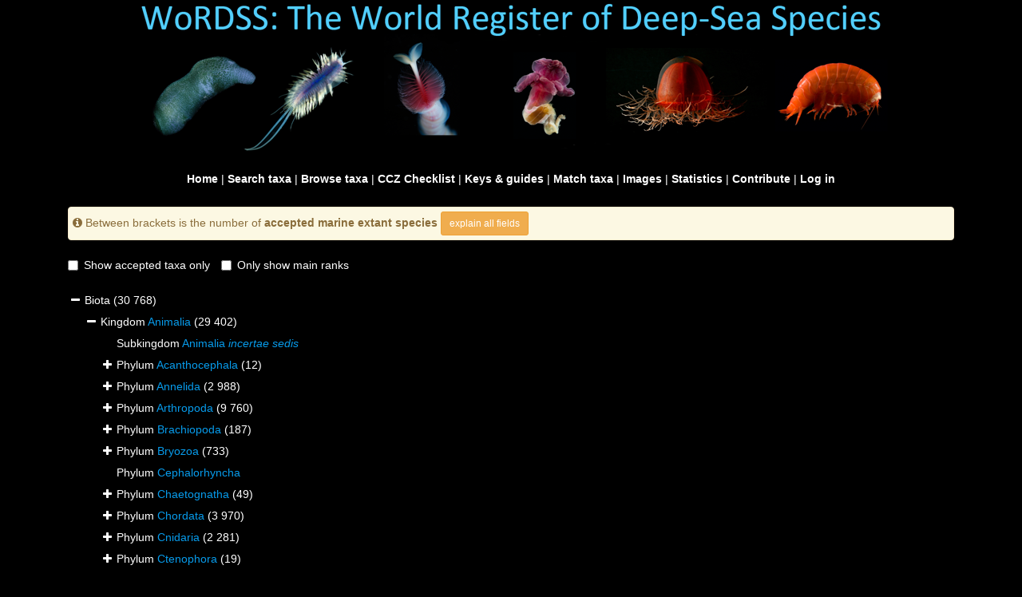

--- FILE ---
content_type: text/html; charset=UTF-8;
request_url: https://marinespecies.org/deepsea/aphia.php?p=browser&id=227498
body_size: 28669
content:
<!DOCTYPE HTML>
<html lang="en">

<!-- header -->
<head>
    <title>World Register of Deep-Sea species</title>
    <meta http-equiv="content-type" content="text/html; charset=UTF-8">
    <link rel="stylesheet" type="text/css" href="https://www.marinespecies.org/aphia/css/third_party.css?1768235617" />
<script type="text/javascript" src="https://www.marinespecies.org/aphia/js/third_party.js?1768235617" ></script>
<script type="text/javascript" src="https://www.marinespecies.org/aphia/js/aphia.js?1768235617" ></script>
        <link rel="alternate" title="Deep-Sea latest taxa additions" href="https://marinespecies.org/deepsea/aphia.php?p=rss" type="application/rss+xml" />
        <link rel="alternate" title="Deep-Sea latest taxa edits" href="https://marinespecies.org/deepsea/aphia.php?p=rss&type=edit" type="application/rss+xml" />
        <link rel="alternate" title="Deep-Sea latest taxa checked" href="https://marinespecies.org/deepsea/aphia.php?p=rss&type=check" type="application/rss+xml" />
        <link rel="alternate" title="Deep-Sea latest distribution additions" href="https://marinespecies.org/deepsea/aphia.php?p=rss&what=dr" type="application/rss+xml" />
        <link rel="alternate" title="Deep-Sea latest note additions" href="https://marinespecies.org/deepsea/aphia.php?p=rss&what=notes" type="application/rss+xml" />
        <link rel="alternate" title="Deep-Sea latest vernacular additions" href="https://marinespecies.org/deepsea/aphia.php?p=rss&what=vernaculars" type="application/rss+xml" />
        <link rel="alternate" title="Deep-Sea latest image additions" href="https://marinespecies.org/deepsea/aphia.php?p=rss&what=images" type="application/rss+xml" />
<script language="javascript" type="text/javascript" src="aphia.php?p=js"></script>
<link rel="alternate" title="Deep-Sea latest attributes additions" href="https://marinespecies.org/deepsea/aphia.php?p=rss&what=at" type="application/rss+xml" />
<link rel="stylesheet" type="text/css" href="https://www.marinespecies.org/aphia/css/aphia_core.css?1752507424" />

<script>var aphia_jquery = $;</script>

    
        <link rel="alternate" title="Deep-Sea latest taxa additions" href="https://marinespecies.org/deepsea/aphia.php?p=rss" type="application/rss+xml" />
        <link rel="alternate" title="Deep-Sea latest taxa edits" href="https://marinespecies.org/deepsea/aphia.php?p=rss&type=edit" type="application/rss+xml" />
        <link rel="alternate" title="Deep-Sea latest taxa checked" href="https://marinespecies.org/deepsea/aphia.php?p=rss&type=check" type="application/rss+xml" />
        <link rel="alternate" title="Deep-Sea latest distribution additions" href="https://marinespecies.org/deepsea/aphia.php?p=rss&what=dr" type="application/rss+xml" />
        <link rel="alternate" title="Deep-Sea latest note additions" href="https://marinespecies.org/deepsea/aphia.php?p=rss&what=notes" type="application/rss+xml" />
        <link rel="alternate" title="Deep-Sea latest vernacular additions" href="https://marinespecies.org/deepsea/aphia.php?p=rss&what=vernaculars" type="application/rss+xml" />
        <link rel="alternate" title="Deep-Sea latest image additions" href="https://marinespecies.org/deepsea/aphia.php?p=rss&what=images" type="application/rss+xml" />
<script language="javascript" type="text/javascript" src="aphia.php?p=js"></script>
<link rel="alternate" title="Deep-Sea latest attributes additions" href="https://marinespecies.org/deepsea/aphia.php?p=rss&what=at" type="application/rss+xml" />
<link rel="stylesheet" type="text/css" href="https://www.marinespecies.org/aphia/css/aphia_core.css?1752507424" />

<script>var aphia_jquery = $;</script>
    <link rel="stylesheet" href="css/template.css" type="text/css">
</head>
<body>

<!-- wrapper -->
<div class="container">
            <div id="chead">
            <div id="cbanner"><img src="images/banner.png" alt="WoRDSS banner" title="WoRDSS banner"/></div>
            <br/>
            <div id="cmenu">
                                    <a class="topnav" href="index.php">Home</a> |                                      <a class="topnav" href="aphia.php?p=search">Search taxa</a> |                                      <a class="topnav" href="aphia.php?p=browser">Browse taxa</a> |                                      <a class="topnav" href="CCZ">CCZ Checklist</a> |                                      <a class="topnav" href="keys_guides.php">Keys &amp; guides</a> |                                      <a class="topnav" href="aphia.php?p=match">Match taxa</a> |                                      <a class="topnav" href="photogallery.php">Images</a> |                                      <a class="topnav" href="statistics.php">Statistics</a> |                                      <a class="topnav" href="contribute.php">Contribute</a> |                                      <a class="topnav" href="aphia.php?p=login">Log in</a>                            </div>
            <br/>
        </div>
        <!-- body -->
    <div>
        

<div class="container-fluid">
        <div class="alert alert-warning" style="padding: 5px; margin-top: 5px;" role="alert">
        <span class="fa fa-info-circle" aria-hidden="true"></span>&nbsp;Between brackets is the number of <b>accepted marine extant species </b>
        <button type="button" class="btn btn-sm btn-warning"  data-toggle="collapse" data-target="#explain_tree">
            explain all fields
        </button>
        <div id="explain_tree" class="collapse">
            <div class="container-fluid">
                <div class="row">
                    <hr />
                    <img class="pull-left" src="https://www.marinespecies.org/aphia/images/TreeExplain.png" height="160px" border="0" valign="top" />
                    <ul class="list-group">
                        <div><span class="badge progress-bar-succes">1</span> Click on "-" to collapse/hide all child taxa</div><br />
                        <div><span class="badge progress-bar-succes">2</span> Shows the number of accepted marine extant species within the taxon</div><br />
                        <div><span class="badge progress-bar-succes">3</span> The last expanded taxon is highlighted</div><br />
                        <div><span class="badge progress-bar-succes">4</span> Click on "+" to expand/show all child taxa</div><br />
                        <div><span class="badge progress-bar-succes">5</span> Click to see the taxon details page</div>
                    </ul>
                </div>
            </div>
        </div>
    </div>
    <br>
    <label class="checkbox-inline"><input type="checkbox" id="accepted_only" name="accepted_only" value="1" >Show accepted taxa only</label>
    <label class="checkbox-inline"><input type="checkbox" id="simplified_class" name="simplified_class" value="1" >Only show main ranks</label>
    <br /><br />
        
<style>
    li.list-group-item.node-tree_f3a82646e349038f {
        padding: 4px;
        border: none;
    }
</style>





<div id="tree_f3a82646e349038f"></div>
<script type="text/javascript">    var comp_jquery = $;

        

    // For attribute tree we get the data only if we click on the attributes tab
    

        function getf3a82646e349038fTree() {
        return [{ text: "Biota <span>(30 768)<\/span>" , selectable: false , nodes: [{ text: "Kingdom&nbsp;<a href=\"aphia.php?p=taxdetails&id=2\">Animalia<\/a>&nbsp;<span>(29 402)<\/span>" , selectable: false , taxonID: "2" , nodes: [{ text: "Subkingdom&nbsp;<a href=\"aphia.php?p=taxdetails&id=765220\">Animalia <i>incertae sedis<\/i><\/a>" , selectable: false , taxonID: "765220" },{ text: "Phylum&nbsp;<a href=\"aphia.php?p=taxdetails&id=18814\">Acanthocephala<\/a>&nbsp;<span>(12)<\/span>" , selectable: false , taxonID: "18814" , nodes: []},{ text: "Phylum&nbsp;<a href=\"aphia.php?p=taxdetails&id=882\">Annelida<\/a>&nbsp;<span>(2 988)<\/span>" , selectable: false , taxonID: "882" , nodes: []},{ text: "Phylum&nbsp;<a href=\"aphia.php?p=taxdetails&id=1065\">Arthropoda<\/a>&nbsp;<span>(9 760)<\/span>" , selectable: false , taxonID: "1065" , nodes: []},{ text: "Phylum&nbsp;<a href=\"aphia.php?p=taxdetails&id=1803\">Brachiopoda<\/a>&nbsp;<span>(187)<\/span>" , selectable: false , taxonID: "1803" , nodes: []},{ text: "Phylum&nbsp;<a href=\"aphia.php?p=taxdetails&id=146142\">Bryozoa<\/a>&nbsp;<span>(733)<\/span>" , selectable: false , taxonID: "146142" , nodes: []},{ text: "Phylum&nbsp;<a href=\"aphia.php?p=taxdetails&id=22699\">Cephalorhyncha<\/a>" , selectable: false , taxonID: "22699" },{ text: "Phylum&nbsp;<a href=\"aphia.php?p=taxdetails&id=2081\">Chaetognatha<\/a>&nbsp;<span>(49)<\/span>" , selectable: false , taxonID: "2081" , nodes: []},{ text: "Phylum&nbsp;<a href=\"aphia.php?p=taxdetails&id=1821\">Chordata<\/a>&nbsp;<span>(3 970)<\/span>" , selectable: false , taxonID: "1821" , nodes: []},{ text: "Phylum&nbsp;<a href=\"aphia.php?p=taxdetails&id=1267\">Cnidaria<\/a>&nbsp;<span>(2 281)<\/span>" , selectable: false , taxonID: "1267" , nodes: []},{ text: "Phylum&nbsp;<a href=\"aphia.php?p=taxdetails&id=1248\">Ctenophora<\/a>&nbsp;<span>(19)<\/span>" , selectable: false , taxonID: "1248" , nodes: []},{ text: "Phylum&nbsp;<a href=\"aphia.php?p=taxdetails&id=14221\">Dicyemida<\/a>&nbsp;<span>(3)<\/span>" , selectable: false , taxonID: "14221" , nodes: []},{ text: "Phylum&nbsp;<a href=\"aphia.php?p=taxdetails&id=1806\">Echinodermata<\/a>&nbsp;<span>(2 512)<\/span>" , selectable: false , taxonID: "1806" , nodes: []},{ text: "Phylum&nbsp;<a href=\"aphia.php?p=taxdetails&id=1271\">Entoprocta<\/a>&nbsp;<span>(4)<\/span>" , selectable: false , taxonID: "1271" , nodes: []},{ text: "Phylum&nbsp;<a href=\"aphia.php?p=taxdetails&id=2078\">Gastrotricha<\/a>&nbsp;<span>(2)<\/span>" , selectable: false , taxonID: "2078" , nodes: []},{ text: "Phylum&nbsp;<a href=\"aphia.php?p=taxdetails&id=1818\">Hemichordata<\/a>&nbsp;<span>(17)<\/span>" , selectable: false , taxonID: "1818" , nodes: []},{ text: "Phylum&nbsp;<a href=\"aphia.php?p=taxdetails&id=101060\">Kinorhyncha<\/a>&nbsp;<span>(84)<\/span>" , selectable: false , taxonID: "101060" , nodes: []},{ text: "Phylum&nbsp;<a href=\"aphia.php?p=taxdetails&id=101061\">Loricifera<\/a>&nbsp;<span>(4)<\/span>" , selectable: false , taxonID: "101061" , nodes: []},{ text: "Phylum&nbsp;<a href=\"aphia.php?p=taxdetails&id=14218\">Mesozoa<\/a>&nbsp;accepted as&nbsp;<a href=\"aphia.php?p=taxdetails&id=14221\">Dicyemida<\/a>" , selectable: false , taxonID: "14218" },{ text: "Phylum&nbsp;<a href=\"aphia.php?p=taxdetails&id=51\">Mollusca<\/a>&nbsp;<span>(3 922)<\/span>" , selectable: false , taxonID: "51" , nodes: []},{ text: "Phylum&nbsp;<a href=\"aphia.php?p=taxdetails&id=799\">Nematoda<\/a>&nbsp;<span>(677)<\/span>" , selectable: false , taxonID: "799" , nodes: [{ text: "Class&nbsp;<a href=\"aphia.php?p=taxdetails&id=731848\">Chromadorea<\/a>&nbsp;<span>(545)<\/span>" , selectable: false , taxonID: "731848" , nodes: [{ text: "Subclass&nbsp;<a href=\"aphia.php?p=taxdetails&id=2134\">Chromadoria<\/a>&nbsp;<span>(545)<\/span>" , selectable: false , taxonID: "2134" , nodes: [{ text: "Order&nbsp;<a href=\"aphia.php?p=taxdetails&id=231698\">Araeolaimida<\/a>&nbsp;<span>(87)<\/span>" , selectable: false , taxonID: "231698" , nodes: []},{ text: "Order&nbsp;<a href=\"aphia.php?p=taxdetails&id=19960\">Ascaridida<\/a>&nbsp;accepted as&nbsp;<a href=\"aphia.php?p=taxdetails&id=834807\">Ascaridomorpha<\/a>" , selectable: false , taxonID: "19960" },{ text: "Order&nbsp;<a href=\"aphia.php?p=taxdetails&id=834418\">Benthimermithida<\/a>&nbsp;accepted as&nbsp;<a href=\"aphia.php?p=taxdetails&id=458811\">Plectida<\/a>" , selectable: false , taxonID: "834418" },{ text: "Order&nbsp;<a href=\"aphia.php?p=taxdetails&id=2138\">Chromadorida<\/a>&nbsp;<span>(104)<\/span>" , selectable: false , taxonID: "2138" , nodes: []},{ text: "Order&nbsp;<a href=\"aphia.php?p=taxdetails&id=458796\">Desmodorida<\/a>&nbsp;<span>(82)<\/span>" , selectable: false , taxonID: "458796" , nodes: [{ text: "Suborder&nbsp;<a href=\"aphia.php?p=taxdetails&id=458797\">Desmodorina<\/a>&nbsp;<span>(82)<\/span>" , selectable: false , taxonID: "458797" , nodes: [{ text: "Superfamily&nbsp;<a href=\"aphia.php?p=taxdetails&id=2151\">Desmodoroidea Filipjev, 1922<\/a>&nbsp;<span>(59)<\/span>" , selectable: false , taxonID: "2151" , nodes: [{ text: "Family&nbsp;<a href=\"aphia.php?p=taxdetails&id=2167\">Desmodoridae Filipjev, 1922<\/a>&nbsp;<span>(46)<\/span>" , selectable: false , taxonID: "2167" , nodes: [{ text: "Subfamily&nbsp;<a href=\"aphia.php?p=taxdetails&id=2222\">Desmodorinae Filipjev, 1922<\/a>&nbsp;<span>(19)<\/span>" , selectable: false , taxonID: "2222" , nodes: []},{ text: "Subfamily&nbsp;<a href=\"aphia.php?p=taxdetails&id=2224\">Molgolaiminae Jensen, 1978<\/a>&nbsp;<span>(21)<\/span>" , selectable: false , taxonID: "2224" , nodes: []},{ text: "Subfamily&nbsp;<a href=\"aphia.php?p=taxdetails&id=2225\">Pseudonchinae Gerlach & Riemann, 1973<\/a>&nbsp;<span>(1)<\/span>" , selectable: false , taxonID: "2225" , nodes: []},{ text: "<a name=\"focus\" \/>Subfamily&nbsp;<a href=\"aphia.php?p=taxdetails&id=2226\">Spiriniinae Chitwood, 1936<\/a>&nbsp;<span>(3)<\/span>" , selectable: false , taxonID: "2226" , nodes: [{ text: "Genus&nbsp;<a href=\"aphia.php?p=taxdetails&id=2345\"><i>Chromaspirina<\/i> Filipjev, 1918<\/a>&nbsp;<span>(1)<\/span>" , selectable: false , taxonID: "2345" , nodes: []},{ text: "Genus&nbsp;<a href=\"aphia.php?p=taxdetails&id=2346\"><i>Metachromadora<\/i> Filipjev, 1918<\/a>" , selectable: false , taxonID: "2346" },{ text: "Genus&nbsp;<a href=\"aphia.php?p=taxdetails&id=2597\"><i>Onyx<\/i> Cobb, 1891<\/a>" , selectable: false , taxonID: "2597" },{ text: "Genus&nbsp;<a href=\"aphia.php?p=taxdetails&id=2341\"><i>Paradesmodora<\/i> Schuurmans Stekhoven, 1950<\/a>" , selectable: false , taxonID: "2341" },{ text: "Genus&nbsp;<a href=\"aphia.php?p=taxdetails&id=227498\"><i>Perspiria<\/i> Wieser & Hopper, 1967<\/a>&nbsp;<span>(1)<\/span>" , selectable: false , backColor: "#f9eab1" , taxonID: "227498" , nodes: [{ text: "Species&nbsp;<a href=\"aphia.php?p=taxdetails&id=231284\"><i>Perspiria flagellata<\/i> Vitiello, 1971<\/a>" , selectable: false , taxonID: "231284" }]},{ text: "Genus&nbsp;<a href=\"aphia.php?p=taxdetails&id=2347\"><i>Polysigma<\/i> Cobb, 1920<\/a>" , selectable: false , taxonID: "2347" },{ text: "Genus&nbsp;<a href=\"aphia.php?p=taxdetails&id=2349\"><i>Sigmophoranema<\/i> Hope & Murphy, 1972<\/a>" , selectable: false , taxonID: "2349" },{ text: "Genus&nbsp;<a href=\"aphia.php?p=taxdetails&id=2350\"><i>Spirinia<\/i> Gerlach, 1963<\/a>" , selectable: false , taxonID: "2350" , nodes: []},{ text: "Genus&nbsp;<a href=\"aphia.php?p=taxdetails&id=153402\"><i>Stygodesmodora<\/i> Blome, 1982<\/a>&nbsp;<span>(1)<\/span>" , selectable: false , taxonID: "153402" , nodes: []}]},{ text: "Subfamily&nbsp;<a href=\"aphia.php?p=taxdetails&id=2227\">Stilbonematinae Chitwood, 1936<\/a>&nbsp;<span>(2)<\/span>" , selectable: false , taxonID: "2227" , nodes: []}]},{ text: "Family&nbsp;<a href=\"aphia.php?p=taxdetails&id=2168\">Draconematidae Filipjev, 1918<\/a>&nbsp;<span>(7)<\/span>" , selectable: false , taxonID: "2168" , nodes: []},{ text: "Family&nbsp;<a href=\"aphia.php?p=taxdetails&id=2169\">Epsilonematidae Steiner, 1927<\/a>&nbsp;<span>(3)<\/span>" , selectable: false , taxonID: "2169" , nodes: []},{ text: "Family&nbsp;<a href=\"aphia.php?p=taxdetails&id=1546115\">Richtersiidae Kreis, 1929<\/a>&nbsp;<span>(3)<\/span>" , selectable: false , taxonID: "1546115" , nodes: []}]},{ text: "Superfamily&nbsp;<a href=\"aphia.php?p=taxdetails&id=2152\">Microlaimoidea Micoletzky, 1922<\/a>&nbsp;<span>(23)<\/span>" , selectable: false , taxonID: "2152" , nodes: []}]}]},{ text: "Order&nbsp;<a href=\"aphia.php?p=taxdetails&id=458798\">Desmoscolecida<\/a>&nbsp;<span>(95)<\/span>" , selectable: false , taxonID: "458798" , nodes: []},{ text: "Order&nbsp;<a href=\"aphia.php?p=taxdetails&id=2139\">Monhysterida<\/a>&nbsp;<span>(92)<\/span>" , selectable: false , taxonID: "2139" , nodes: []},{ text: "Order&nbsp;<a href=\"aphia.php?p=taxdetails&id=458811\">Plectida<\/a>&nbsp;<span>(72)<\/span>" , selectable: false , taxonID: "458811" , nodes: []},{ text: "Order&nbsp;<a href=\"aphia.php?p=taxdetails&id=2143\">Rhabditida<\/a>&nbsp;<span>(13)<\/span>" , selectable: false , taxonID: "2143" , nodes: []},{ text: "Order&nbsp;<a href=\"aphia.php?p=taxdetails&id=22825\">Spirurida<\/a>&nbsp;accepted as&nbsp;<a href=\"aphia.php?p=taxdetails&id=2143\">Rhabditida<\/a>" , selectable: false , taxonID: "22825" }]}]},{ text: "Class&nbsp;<a href=\"aphia.php?p=taxdetails&id=834422\">Enoplea<\/a>&nbsp;<span>(132)<\/span>" , selectable: false , taxonID: "834422" , nodes: []},{ text: "Class&nbsp;<a href=\"aphia.php?p=taxdetails&id=22945\">Nematoda <i>incertae sedis<\/i><\/a>" , selectable: false , taxonID: "22945" },{ text: "Class&nbsp;<a href=\"aphia.php?p=taxdetails&id=2133\">Secernentea<\/a>" , selectable: false , taxonID: "2133" }]},{ text: "Phylum&nbsp;<a href=\"aphia.php?p=taxdetails&id=152391\">Nemertea<\/a>&nbsp;<span>(33)<\/span>" , selectable: false , taxonID: "152391" , nodes: []},{ text: "Phylum&nbsp;<a href=\"aphia.php?p=taxdetails&id=1789\">Phoronida<\/a>&nbsp;<span>(1)<\/span>" , selectable: false , taxonID: "1789" , nodes: []},{ text: "Phylum&nbsp;<a href=\"aphia.php?p=taxdetails&id=793\">Platyhelminthes<\/a>&nbsp;<span>(172)<\/span>" , selectable: false , taxonID: "793" , nodes: []},{ text: "Phylum&nbsp;<a href=\"aphia.php?p=taxdetails&id=1270\">Pogonophora<\/a>&nbsp;accepted as&nbsp;<a href=\"aphia.php?p=taxdetails&id=129096\">Siboglinidae Caullery, 1914<\/a>" , selectable: false , taxonID: "1270" },{ text: "Phylum&nbsp;<a href=\"aphia.php?p=taxdetails&id=558\">Porifera<\/a>&nbsp;<span>(1 934)<\/span>" , selectable: false , taxonID: "558" , nodes: []},{ text: "Phylum&nbsp;<a href=\"aphia.php?p=taxdetails&id=101063\">Priapulida<\/a>&nbsp;<span>(4)<\/span>" , selectable: false , taxonID: "101063" , nodes: []},{ text: "Phylum&nbsp;<a href=\"aphia.php?p=taxdetails&id=14260\">Rotifera<\/a>" , selectable: false , taxonID: "14260" },{ text: "Phylum&nbsp;<a href=\"aphia.php?p=taxdetails&id=1276\">Tardigrada<\/a>&nbsp;<span>(29)<\/span>" , selectable: false , taxonID: "1276" , nodes: []},{ text: "Phylum&nbsp;<a href=\"aphia.php?p=taxdetails&id=592916\">Xenacoelomorpha<\/a>&nbsp;<span>(5)<\/span>" , selectable: false , taxonID: "592916" , nodes: []}]},{ text: "Kingdom&nbsp;<a href=\"aphia.php?p=taxdetails&id=8\">Archaea<\/a>&nbsp;<span>(3)<\/span>" , selectable: false , taxonID: "8" , nodes: []},{ text: "Kingdom&nbsp;<a href=\"aphia.php?p=taxdetails&id=6\">Bacteria<\/a>&nbsp;<span>(47)<\/span>" , selectable: false , taxonID: "6" , nodes: []},{ text: "Kingdom&nbsp;<a href=\"aphia.php?p=taxdetails&id=7\">Chromista<\/a>&nbsp;<span>(1 260)<\/span>" , selectable: false , taxonID: "7" , nodes: []},{ text: "Kingdom&nbsp;<a href=\"aphia.php?p=taxdetails&id=4\">Fungi<\/a>&nbsp;<span>(51)<\/span>" , selectable: false , taxonID: "4" , nodes: []},{ text: "Kingdom&nbsp;<a href=\"aphia.php?p=taxdetails&id=3\">Plantae<\/a>&nbsp;<span>(1)<\/span>" , selectable: false , taxonID: "3" , nodes: []},{ text: "Kingdom&nbsp;<a href=\"aphia.php?p=taxdetails&id=5\">Protozoa<\/a>&nbsp;<span>(4)<\/span>" , selectable: false , taxonID: "5" , nodes: []}]}];
    }


        function fixClickLinks(identifier) {
                comp_jquery(`#tree_${identifier}`).off('click');

                comp_jquery(`#tree_${identifier}`).on('click', function(event) {
            let elToWorkOn = comp_jquery(this).treeview(true);
            if (!elToWorkOn.options.enableLinks) {
                //walk to parents till we find our list item
                let bFoundLink = false;
                let currentTarget = event.target;

                while (!bFoundLink //Found link
                && currentTarget //No target
                && !currentTarget.classList.contains('list-group-item') //tree item root
                    ) {
                    bFoundLink = (currentTarget.nodeName === "A")
                        || (currentTarget.nodeName === "I" && $(currentTarget).hasClass('aphia_icon_link'));
                    currentTarget = currentTarget.parentElement;
                }
                if (bFoundLink) {
                    return; // Handle link
                }
                event.preventDefault(); //Normal collapse behavior
            }

            let target = comp_jquery(event.target);
            let nodeId = target.closest('li.list-group-item').attr('data-nodeid');
            let node = elToWorkOn.getNode(nodeId);
            if (!node || node.state.disabled) {
                return;
            }

            let classList = target.attr('class') ? target.attr('class').split(' ') : [];
            if ((classList.indexOf('expand-icon') !== -1)) {
                elToWorkOn.toggleNodeExpanded(node, elToWorkOn.options);
            } else if ((classList.indexOf('check-icon') !== -1)) {
                elToWorkOn.toggleNodeChecked(node, elToWorkOn.options);
            } else {
                if (node.selectable) {
                    elToWorkOn.toggleNodeSelected(node, elToWorkOn.options);
                } else {
                    elToWorkOn.toggleNodeExpanded(node, elToWorkOn.options);
                }
            }
        });
    }

        comp_jquery('#tree_f3a82646e349038f').treeview({
        data: getf3a82646e349038fTree(),
        showIcon: 0,
        showBorder: false,
        enableLinks: false,
        onhoverColor: 'rgba(119,119,119,.2)',
        levels: 30,
        collapseIcon: 'fa fa-minus',
        expandIcon: 'fa fa-plus',
        emptyIcon: 'fa ',
    });

        
        comp_jquery(document).ready(function() {
        fixClickLinks('f3a82646e349038f');
    });
</script>    <script type="text/javascript">
        AphiaGetQueryParameterByName = null;
            AphiaGetQueryParameterByName = function (name, url) {
        if (!url) {
            url = window.location.href;
        }
        var regex = new RegExp("[?&]" + name + "(\\[\\])*(=([^&#]*)|&|#|$)", "g");
        var to_return = null;
        var current_match;
        do {
            current_match = regex.exec(url);
            if (current_match) {
                var val = decodeURIComponent(current_match[3].replace(/\+/g, " "));
                if (to_return) {
                    if (!(to_return instanceof Array)) {
                        to_return = [to_return];
                    }
                    to_return.push(val);
                } else {
                    to_return = val;
                }
            }
        } while (current_match)
        return to_return;
    }

        function getIdsToToShow()
        {
            let ids_to_show = AphiaGetQueryParameterByName("id");
            if (ids_to_show === null) {
                ids_to_show = [];
            } else if (ids_to_show && !(ids_to_show instanceof Array)) {
                ids_to_show = [ids_to_show];
            }
            return ids_to_show;
        }

        function storeCollapsedTaxonID(taxon_to_store) {
            if (typeof(aphia_jquery("body").data("browser_data")) === 'undefined') {
                aphia_jquery("body").data("browser_data", {closed_nodes: []});
            }
            aphia_jquery("body").data("browser_data").closed_nodes.push(taxon_to_store);
        }

        function getCollapsedTaxaIds() {
            let to_return = [];
            if (typeof aphia_jquery("body").data("browser_data") !== 'undefined') {
                to_return = aphia_jquery("body").data("browser_data").closed_nodes;
            }
            return to_return;
        }

        function refreshPage(ids_to_show) {
            let dest = "aphia.php?p=browser";
            if (aphia_jquery('#accepted_only').prop('checked')) {
                dest += "&accepted=1";
            }
            if (aphia_jquery('#simplified_class').prop('checked')) {
                dest += "&simplified-class=1";
            }
            let collapsed_taxa = getCollapsedTaxaIds();
            for (let index = 0; index < ids_to_show.length; index++) {
                if (collapsed_taxa.indexOf(ids_to_show[index]) < 0) {
                    dest += "&id[]=" + ids_to_show[index];
                }
            }
            dest += "#focus";
            window.location = dest;
        }

        aphia_jquery('#tree_f3a82646e349038f').on('nodeExpanded ', function(event, data) {
            // Your logic goes here
            if (!data.nodes.length) {
                let ids_to_show = getIdsToToShow();
                ids_to_show.push(data.taxonID);
                refreshPage(ids_to_show);
            } else {
                let node = aphia_jquery('#tree_f3a82646e349038f').treeview('getNode', data.nodeId);
                if (node && node.taxonID) {
                    node.backColor = "#f9eab1";
                }
                //Parent node should be collapsed
                node = aphia_jquery('#tree_f3a82646e349038f').treeview('getNode', data.parentId);
                if (node && node.taxonID) {
                    node.backColor = null;
                }
            }
        });
        aphia_jquery('#tree_f3a82646e349038f').on('nodeCollapsed  ', function(event, data) {
            if (data.taxonID) {
                storeCollapsedTaxonID(data.taxonID);
                let node = aphia_jquery('#tree_f3a82646e349038f').treeview('getNode', data.nodeId);
                if (node && node.backColor === "#f9eab1") {
                    //The item itself can be collapsed
                    node.backColor = null;
                } else {
                    //Since its not the node just clear the back colors
                    let coloured_nodes = aphia_jquery('#tree_f3a82646e349038f li[style*="background-color:#f9eab1"]');
                    for(let index = 0; index < coloured_nodes.length; index++) {
                        node = aphia_jquery('#tree_f3a82646e349038f').treeview('getNode', coloured_nodes[index].dataset["nodeid"]);
                        if (node)
                            node.backColor = null;
                    }
                }
            }
        });
        aphia_jquery('#accepted_only').on('change', function () {
            refreshPage(getIdsToToShow());
        });

        aphia_jquery('#simplified_class').on('click', function () {
            if (aphia_jquery(this).is(':checked')) {
                // enable simplified classification
                aphiaSetCookie('children_display', 'simplified');
            } else {
                // disable simplified classification
                aphiaSetCookie('children_display', 'standard');
            }
            refreshPage(getIdsToToShow());
        });

            </script>
</div>

    </div>
</div>


<!-- footer -->
    <div id="cfooter" class="container-fluid">
        <div style="padding: 1rem;">
            <a href="http://www.indeep-project.org" target="_blank">
                <img alt="INDEEP logo" src="images/INDEEP_logo.png" class="footer-img"/>
            </a>
            <a href="http://www.nhm.ac.uk" target="_blank">
                <img alt="NHM logo" src="images/NHM_logo.png"  class="footer-img"/>
            </a>
            <a href="http://noc.ac.uk" target="_blank">
                <img alt="NOC logo" src="images/NOC_logo.png"  class="footer-img"/>
            </a>
            <a href="https://www.southampton.ac.uk" target="_blank">
                <img alt="Soton logo" src="images/soton_logo.png"  class="footer-img"/>
            </a>
            <a href="https://www.marinespecies.org" target="_blank">
                <img alt="WoRMS logo" height="99" src="images/worms.png?v=1"  class="footer-img"/>
            </a>
            <a href="https://www.obis.org" target="_blank">
                <img alt="OBIS logo" src="images/obis.png"  class="footer-img"/>
            </a>
            <a href="https://www.plymouth.ac.uk/research/institutes/marine-institute" target="_blank">
                <img alt="Plymouth University\'s Marine Institute logo" src="images/marine_institute.jpg"  class="footer-img"/>
            </a>
        </div>
        <div style="padding: 1rem">
            <small>
                Website hosted & developed by
                <a href="http://www.vliz.be" target="_blank">VLIZ</a> &middot;
                contact: <a href="mailto:&#100;&#101;&#101;&#112;&#115;&#101;&#97;&#64;&#109;&#97;&#114;&#105;&#110;&#101;&#115;&#112;&#101;&#99;&#105;&#101;&#115;&#46;&#111;&#114;&#103;">WoRDSS Team</a>
            </small>
        </div>
    </div>
</body>
</html>